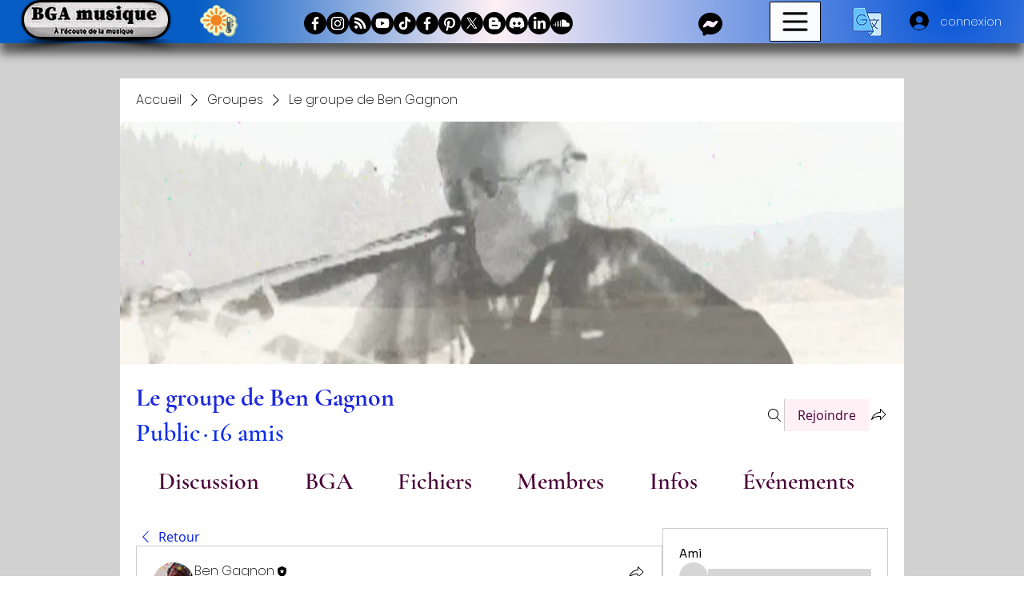

--- FILE ---
content_type: image/svg+xml
request_url: https://static.wixstatic.com/shapes/679fda3bbe43454d8d01cf04ba299bf6.svg
body_size: 1340
content:
<svg data-bbox="56.999 57.501 86.001 84.998" viewBox="0 0 200 200" height="200" width="200" xmlns="http://www.w3.org/2000/svg" data-type="color">
    <g>
        <path d="M128.111 129.219c9.699-11.761 11.306-26.157 13.092-40.48.87-6.979-.782-13.591-3.404-19.968-1.992-4.846-4.188-5.969-9.177-4.834-6.325 1.439-9.958 5.975-11.338 11.843-1.434 6.094-1.898 12.426-2.64 18.671-.391 3.289-1.145 5.803-4.881 3.982-2.088-2.82-4.106-6.145-7.021-7.42-8.819-3.857-17.986-6.919-27.745-10.562-1.599 19.474 22.835 45.998 51.436 50.274.528-.467 1.191-.915 1.678-1.506z" fill="#EE3C24" data-color="1"/>
        <path d="M140.075 65.693c-1.187-3.803-3.044-6.485-7.132-7.485-13.039-3.191-26.994 4.717-30.916 17.667-.968 3.197-1.858 6.417-2.92 10.096-5.487-2.153-10.243-4.281-15.169-5.881-5.672-1.842-11.413-3.962-17.274-4.608-7.294-.804-10.053 2.475-9.622 9.674.123 2.06.482 4.181 1.166 6.121 6.385 18.118 18.625 30.67 36.491 37.577 6.479 2.505 13.193 4.401 20.94 6.95l-11.783 6.125c6.018 1.149 10.182.622 13.933-2.142 8.775-6.469 16.339-13.973 19.59-24.762 1.655-5.494 3.03-11.091 4.195-16.711 2.277-10.972 1.862-21.851-1.499-32.621zM68.031 80.451c9.758 3.643 18.925 6.705 27.745 10.562 2.915 1.275 4.934 4.6 7.021 7.42 3.736 1.821 4.49-.694 4.881-3.982.743-6.245 1.206-12.576 2.64-18.671 1.38-5.868 5.012-10.404 11.338-11.843 4.989-1.135 7.184-.012 9.177 4.834 2.622 6.377 4.274 12.989 3.404 19.968-1.786 14.323-3.394 28.719-13.092 40.48-.488.592-1.15 1.04-1.677 1.507-28.602-4.277-53.036-30.8-51.437-50.275z" fill="#020202" data-color="2"/>
    </g>
</svg>


--- FILE ---
content_type: application/javascript; charset=utf-8
request_url: https://js.certifiedcode.io/wix/smooth-scroll/app.js?instanceId=62452766-6d5e-4ad9-bb0d-a5ef20acda83
body_size: 10
content:
(function(){const e=document.querySelector('script[src*="smooth-scroll/app.js"]');var t=new URLSearchParams(e.src.split("?")[1]).get("instanceId");fetch(`https://wix.certifiedcode.io/smooth-scroll/_functions/config/${t}`).then(e=>e.json()).then(e=>{if(e.isEnabled){window._smoothScrollConfig=e;const t=document.createElement("script");t.src="https://js.certifiedcode.io/smooth-scroll.js",t.async=!0,document.head.appendChild(t)}}).catch(e=>{console.log(e)})})()